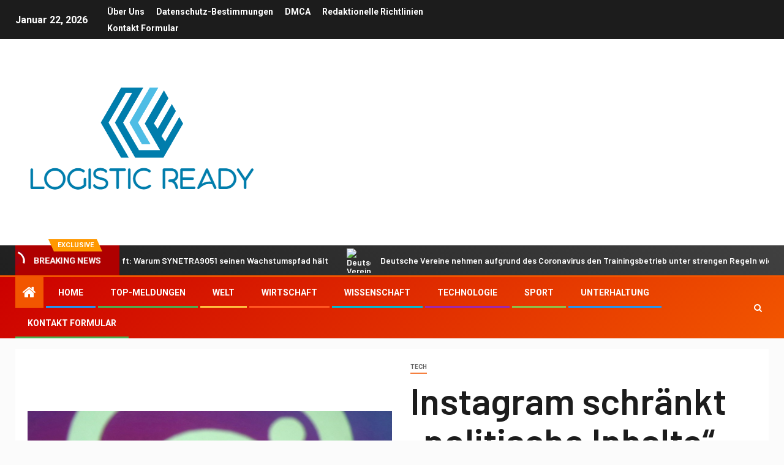

--- FILE ---
content_type: text/html; charset=UTF-8
request_url: https://www.booking.com/flexiproduct.html?product=banner&w=120&h=600&lang=de&aid=2423739&target_aid=2423739&banner_id=125953&tmpl=affiliate_banner&fid=1769089282057&affiliate-link=widget1&
body_size: 1819
content:
<!DOCTYPE html>
<html lang="en">
<head>
    <meta charset="utf-8">
    <meta name="viewport" content="width=device-width, initial-scale=1">
    <title></title>
    <style>
        body {
            font-family: "Arial";
        }
    </style>
    <script type="text/javascript">
    window.awsWafCookieDomainList = ['booking.com'];
    window.gokuProps = {
"key":"AQIDAHjcYu/GjX+QlghicBgQ/7bFaQZ+m5FKCMDnO+vTbNg96AH8rhIMJ+z/0ZlnwNGCUsFTAAAAfjB8BgkqhkiG9w0BBwagbzBtAgEAMGgGCSqGSIb3DQEHATAeBglghkgBZQMEAS4wEQQM0xF1depSHZO07bzbAgEQgDtkDWjfu/iA1FFovrm1DbICsUAV04yfVyp7MT61DYp7EWM6jDnLUg9RkBp27QieKrX3EpH4gWzcP8WQoA==",
          "iv":"D5499gFDEAAAAkqF",
          "context":"[base64]/mz6HroZfFy0llWmc4CGTYXqUCR6OgPNwTDaMB85C3tZOQT+PbbHZY76Ti59BAzOPg+FtuebcMiNnBdJJCVeouZJjRaKK/ooZObinxvgUdPXcp67/FDflar9aNpSpxCT44HlJTZCrtD0Z6DyQlTeDMdP6AaMNA=="
};
    </script>
    <script src="https://d8c14d4960ca.337f8b16.us-east-2.token.awswaf.com/d8c14d4960ca/a18a4859af9c/f81f84a03d17/challenge.js"></script>
</head>
<body>
    <div id="challenge-container"></div>
    <script type="text/javascript">
        AwsWafIntegration.saveReferrer();
        AwsWafIntegration.checkForceRefresh().then((forceRefresh) => {
            if (forceRefresh) {
                AwsWafIntegration.forceRefreshToken().then(() => {
                    window.location.reload(true);
                });
            } else {
                AwsWafIntegration.getToken().then(() => {
                    window.location.reload(true);
                });
            }
        });
    </script>
    <noscript>
        <h1>JavaScript is disabled</h1>
        In order to continue, we need to verify that you're not a robot.
        This requires JavaScript. Enable JavaScript and then reload the page.
    </noscript>
</body>
</html>